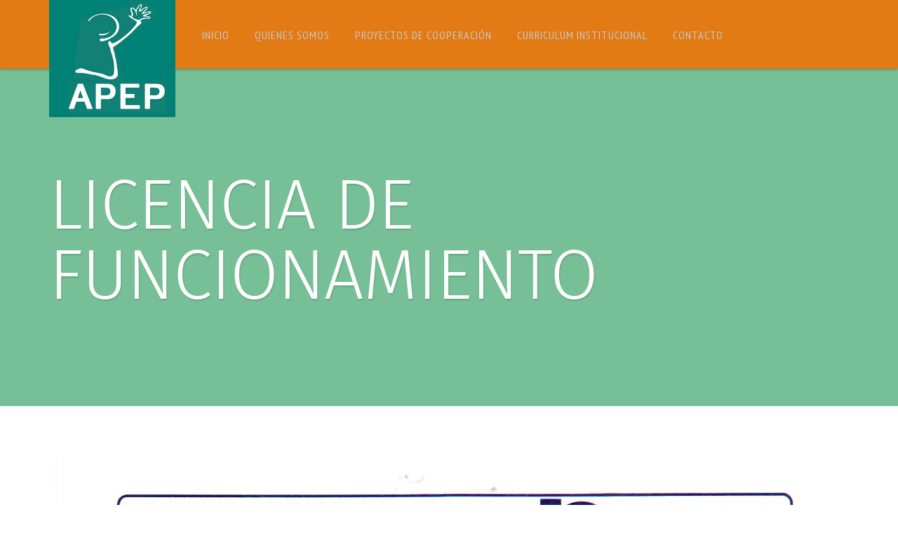

--- FILE ---
content_type: text/css
request_url: https://www.apep.com.bo/wp-content/plugins/prettyphoto-media/css/prettyPhoto.css?ver=3.1.4
body_size: 26364
content:
/* ------------------------------------------------------------------------
	This you can edit.
------------------------------------------------------------------------- */

/* ----------------------------------
		Default Theme
	----------------------------------- */
div.pp_default .pp_top,div.pp_default .pp_top .pp_middle,div.pp_default .pp_top .pp_left,div.pp_default .pp_top .pp_right,div.pp_default .pp_bottom,div.pp_default .pp_bottom .pp_left,div.pp_default .pp_bottom .pp_middle,div.pp_default .pp_bottom .pp_right {
	height: 13px;
}

div.pp_default .pp_top .pp_left {
	background: url(../images/prettyPhoto/default/sprite.png) -78px -93px no-repeat;
} /* Top left corner */
div.pp_default .pp_top .pp_middle {
	background: url(../images/prettyPhoto/default/sprite_x.png) top left repeat-x;
} /* Top pattern/color */
div.pp_default .pp_top .pp_right {
	background: url(../images/prettyPhoto/default/sprite.png) -112px -93px no-repeat;
} /* Top right corner */
div.pp_default .pp_content .ppt {
	color: #f8f8f8;
}

div.pp_default .pp_content_container .pp_left {
	background: url(../images/prettyPhoto/default/sprite_y.png) -7px 0 repeat-y;
	padding-left: 13px;
}

div.pp_default .pp_content_container .pp_right {
	background: url(../images/prettyPhoto/default/sprite_y.png) top right repeat-y;
	padding-right: 13px;
}

div.pp_default .pp_content {
	background-color: #fff;
} /* Content background */
div.pp_default .pp_next:hover {
	background: url(../images/prettyPhoto/default/sprite_next.png) center right no-repeat;
	cursor: pointer;
} /* Next button */
div.pp_default .pp_previous:hover {
	background: url(../images/prettyPhoto/default/sprite_prev.png) center left no-repeat;
	cursor: pointer;
} /* Previous button */
div.pp_default .pp_expand {
	background: url(../images/prettyPhoto/default/sprite.png) 0 -29px no-repeat;
	cursor: pointer;
	width: 28px;
	height: 28px;
} /* Expand button */
div.pp_default .pp_expand:hover {
	background: url(../images/prettyPhoto/default/sprite.png) 0 -56px no-repeat;
	cursor: pointer;
} /* Expand button hover */
div.pp_default .pp_contract {
	background: url(../images/prettyPhoto/default/sprite.png) 0 -84px no-repeat;
	cursor: pointer;
	width: 28px;
	height: 28px;
} /* Contract button */
div.pp_default .pp_contract:hover {
	background: url(../images/prettyPhoto/default/sprite.png) 0 -113px no-repeat;
	cursor: pointer;
} /* Contract button hover */
div.pp_default .pp_close {
	width: 30px;
	height: 30px;
	background: url(../images/prettyPhoto/default/sprite.png) 2px 1px no-repeat;
	cursor: pointer;
} /* Close button */
div.pp_default #pp_full_res .pp_inline {
	color: #000;
}

div.pp_default .pp_gallery ul li a {
	background: url(../images/prettyPhoto/default/default_thumb.png) center center #f8f8f8;
	border: 1px solid #aaa;
}

div.pp_default .pp_gallery ul li a:hover,div.pp_default .pp_gallery ul li.selected a {
	border-color: #fff;
}

div.pp_default .pp_social {
	margin-top: 7px;
}

div.pp_default .pp_gallery a.pp_arrow_previous,div.pp_default .pp_gallery a.pp_arrow_next {
	position: static;
	left: auto;
}

div.pp_default .pp_nav .pp_play,div.pp_default .pp_nav .pp_pause {
	background: url(../images/prettyPhoto/default/sprite.png) -51px 1px no-repeat;
	height: 30px;
	width: 30px;
}

div.pp_default .pp_nav .pp_pause {
	background-position: -51px -29px;
}

div.pp_default .pp_details {
	position: relative;
}

div.pp_default a.pp_arrow_previous,div.pp_default a.pp_arrow_next {
	background: url(../images/prettyPhoto/default/sprite.png) -31px -3px no-repeat;
	height: 20px;
	margin: 4px 0 0 0;
	width: 20px;
}

div.pp_default a.pp_arrow_next {
	left: 52px;
	background-position: -82px -3px;
} /* The next arrow in the bottom nav */
div.pp_default .pp_content_container .pp_details {
	margin-top: 5px;
}

div.pp_default .pp_nav {
	clear: none;
	height: 30px;
	width: 110px;
	position: relative;
}

div.pp_default .pp_nav .currentTextHolder {
	font-family: Georgia;
	font-style: italic;
	color: #999;
	font-size: 11px;
	left: 75px;
	line-height: 25px;
	margin: 0;
	padding: 0 0 0 10px;
	position: absolute;
	top: 2px;
}

div.pp_default .pp_close:hover,div.pp_default .pp_nav .pp_play:hover,div.pp_default .pp_nav .pp_pause:hover,div.pp_default .pp_arrow_next:hover,div.pp_default .pp_arrow_previous:hover {
	opacity: 0.7;
}

div.pp_default .pp_description {
	font-size: 11px;
	font-weight: bold;
	line-height: 14px;
	margin: 5px 50px 5px 0;
}

div.pp_default .pp_bottom .pp_left {
	background: url(../images/prettyPhoto/default/sprite.png) -78px -127px no-repeat;
} /* Bottom left corner */
div.pp_default .pp_bottom .pp_middle {
	background: url(../images/prettyPhoto/default/sprite_x.png) bottom left repeat-x;
} /* Bottom pattern/color */
div.pp_default .pp_bottom .pp_right {
	background: url(../images/prettyPhoto/default/sprite.png) -112px -127px no-repeat;
} /* Bottom right corner */
div.pp_default .pp_loaderIcon {
	background: url(../images/prettyPhoto/default/loader.gif) center center no-repeat;
} /* Loader icon */

/* ----------------------------------
		Light Rounded Theme
	----------------------------------- */
div.light_rounded .pp_top .pp_left {
	background: url(../images/prettyPhoto/light_rounded/sprite.png) -88px -53px no-repeat;
} /* Top left corner */
div.light_rounded .pp_top .pp_middle {
	background: #fff;
} /* Top pattern/color */
div.light_rounded .pp_top .pp_right {
	background: url(../images/prettyPhoto/light_rounded/sprite.png) -110px -53px no-repeat;
} /* Top right corner */
div.light_rounded .pp_content .ppt {
	color: #000;
}

div.light_rounded .pp_content_container .pp_left,div.light_rounded .pp_content_container .pp_right {
	background: #fff;
}

div.light_rounded .pp_content {
	background-color: #fff;
} /* Content background */
div.light_rounded .pp_next:hover {
	background: url(../images/prettyPhoto/light_rounded/btnNext.png) center right no-repeat;
	cursor: pointer;
} /* Next button */
div.light_rounded .pp_previous:hover {
	background: url(../images/prettyPhoto/light_rounded/btnPrevious.png) center left no-repeat;
	cursor: pointer;
} /* Previous button */
div.light_rounded .pp_expand {
	background: url(../images/prettyPhoto/light_rounded/sprite.png) -31px -26px no-repeat;
	cursor: pointer;
} /* Expand button */
div.light_rounded .pp_expand:hover {
	background: url(../images/prettyPhoto/light_rounded/sprite.png) -31px -47px no-repeat;
	cursor: pointer;
} /* Expand button hover */
div.light_rounded .pp_contract {
	background: url(../images/prettyPhoto/light_rounded/sprite.png) 0 -26px no-repeat;
	cursor: pointer;
} /* Contract button */
div.light_rounded .pp_contract:hover {
	background: url(../images/prettyPhoto/light_rounded/sprite.png) 0 -47px no-repeat;
	cursor: pointer;
} /* Contract button hover */
div.light_rounded .pp_close {
	width: 75px;
	height: 22px;
	background: url(../images/prettyPhoto/light_rounded/sprite.png) -1px -1px no-repeat;
	cursor: pointer;
} /* Close button */
div.light_rounded .pp_details {
	position: relative;
}

div.light_rounded .pp_description {
	margin-right: 85px;
}

div.light_rounded #pp_full_res .pp_inline {
	color: #000;
}

div.light_rounded .pp_gallery a.pp_arrow_previous,div.light_rounded .pp_gallery a.pp_arrow_next {
	margin-top: 12px !important;
}

div.light_rounded .pp_nav .pp_play {
	background: url(../images/prettyPhoto/light_rounded/sprite.png) -1px -100px no-repeat;
	height: 15px;
	width: 14px;
}

div.light_rounded .pp_nav .pp_pause {
	background: url(../images/prettyPhoto/light_rounded/sprite.png) -24px -100px no-repeat;
	height: 15px;
	width: 14px;
}

div.light_rounded .pp_arrow_previous {
	background: url(../images/prettyPhoto/light_rounded/sprite.png) 0 -71px no-repeat;
} /* The previous arrow in the bottom nav */
div.light_rounded .pp_arrow_previous.disabled {
	background-position: 0 -87px;
	cursor: default;
}

div.light_rounded .pp_arrow_next {
	background: url(../images/prettyPhoto/light_rounded/sprite.png) -22px -71px no-repeat;
} /* The next arrow in the bottom nav */
div.light_rounded .pp_arrow_next.disabled {
	background-position: -22px -87px;
	cursor: default;
}

div.light_rounded .pp_bottom .pp_left {
	background: url(../images/prettyPhoto/light_rounded/sprite.png) -88px -80px no-repeat;
} /* Bottom left corner */
div.light_rounded .pp_bottom .pp_middle {
	background: #fff;
} /* Bottom pattern/color */
div.light_rounded .pp_bottom .pp_right {
	background: url(../images/prettyPhoto/light_rounded/sprite.png) -110px -80px no-repeat;
} /* Bottom right corner */
div.light_rounded .pp_loaderIcon {
	background: url(../images/prettyPhoto/light_rounded/loader.gif) center center no-repeat;
} /* Loader icon */

/* ----------------------------------
		Dark Rounded Theme
	----------------------------------- */
div.dark_rounded .pp_top .pp_left {
	background: url(../images/prettyPhoto/dark_rounded/sprite.png) -88px -53px no-repeat;
} /* Top left corner */
div.dark_rounded .pp_top .pp_middle {
	background: url(../images/prettyPhoto/dark_rounded/contentPattern.png) top left repeat;
} /* Top pattern/color */
div.dark_rounded .pp_top .pp_right {
	background: url(../images/prettyPhoto/dark_rounded/sprite.png) -110px -53px no-repeat;
} /* Top right corner */
div.dark_rounded .pp_content_container .pp_left {
	background: url(../images/prettyPhoto/dark_rounded/contentPattern.png) top left repeat-y;
} /* Left Content background */
div.dark_rounded .pp_content_container .pp_right {
	background: url(../images/prettyPhoto/dark_rounded/contentPattern.png) top right repeat-y;
} /* Right Content background */
div.dark_rounded .pp_content {
	background: url(../images/prettyPhoto/dark_rounded/contentPattern.png) top left repeat;
} /* Content background */
div.dark_rounded .pp_next:hover {
	background: url(../images/prettyPhoto/dark_rounded/btnNext.png) center right no-repeat;
	cursor: pointer;
} /* Next button */
div.dark_rounded .pp_previous:hover {
	background: url(../images/prettyPhoto/dark_rounded/btnPrevious.png) center left no-repeat;
	cursor: pointer;
} /* Previous button */
div.dark_rounded .pp_expand {
	background: url(../images/prettyPhoto/dark_rounded/sprite.png) -31px -26px no-repeat;
	cursor: pointer;
} /* Expand button */
div.dark_rounded .pp_expand:hover {
	background: url(../images/prettyPhoto/dark_rounded/sprite.png) -31px -47px no-repeat;
	cursor: pointer;
} /* Expand button hover */
div.dark_rounded .pp_contract {
	background: url(../images/prettyPhoto/dark_rounded/sprite.png) 0 -26px no-repeat;
	cursor: pointer;
} /* Contract button */
div.dark_rounded .pp_contract:hover {
	background: url(../images/prettyPhoto/dark_rounded/sprite.png) 0 -47px no-repeat;
	cursor: pointer;
} /* Contract button hover */
div.dark_rounded .pp_close {
	width: 75px;
	height: 22px;
	background: url(../images/prettyPhoto/dark_rounded/sprite.png) -1px -1px no-repeat;
	cursor: pointer;
} /* Close button */
div.dark_rounded .pp_details {
	position: relative;
}

div.dark_rounded .pp_description {
	margin-right: 85px;
}

div.dark_rounded .currentTextHolder {
	color: #c4c4c4;
}

div.dark_rounded .pp_description {
	color: #fff;
}

div.dark_rounded #pp_full_res .pp_inline {
	color: #fff;
}

div.dark_rounded .pp_gallery a.pp_arrow_previous,div.dark_rounded .pp_gallery a.pp_arrow_next {
	margin-top: 12px !important;
}

div.dark_rounded .pp_nav .pp_play {
	background: url(../images/prettyPhoto/dark_rounded/sprite.png) -1px -100px no-repeat;
	height: 15px;
	width: 14px;
}

div.dark_rounded .pp_nav .pp_pause {
	background: url(../images/prettyPhoto/dark_rounded/sprite.png) -24px -100px no-repeat;
	height: 15px;
	width: 14px;
}

div.dark_rounded .pp_arrow_previous {
	background: url(../images/prettyPhoto/dark_rounded/sprite.png) 0 -71px no-repeat;
} /* The previous arrow in the bottom nav */
div.dark_rounded .pp_arrow_previous.disabled {
	background-position: 0 -87px;
	cursor: default;
}

div.dark_rounded .pp_arrow_next {
	background: url(../images/prettyPhoto/dark_rounded/sprite.png) -22px -71px no-repeat;
} /* The next arrow in the bottom nav */
div.dark_rounded .pp_arrow_next.disabled {
	background-position: -22px -87px;
	cursor: default;
}

div.dark_rounded .pp_bottom .pp_left {
	background: url(../images/prettyPhoto/dark_rounded/sprite.png) -88px -80px no-repeat;
} /* Bottom left corner */
div.dark_rounded .pp_bottom .pp_middle {
	background: url(../images/prettyPhoto/dark_rounded/contentPattern.png) top left repeat;
} /* Bottom pattern/color */
div.dark_rounded .pp_bottom .pp_right {
	background: url(../images/prettyPhoto/dark_rounded/sprite.png) -110px -80px no-repeat;
} /* Bottom right corner */
div.dark_rounded .pp_loaderIcon {
	background: url(../images/prettyPhoto/dark_rounded/loader.gif) center center no-repeat;
} /* Loader icon */

/* ----------------------------------
		Dark Square Theme
	----------------------------------- */
div.dark_square .pp_left,div.dark_square .pp_middle,div.dark_square .pp_right,div.dark_square .pp_content {
	background: #000;
}

div.dark_square .currentTextHolder {
	color: #c4c4c4;
}

div.dark_square .pp_description {
	color: #fff;
}

div.dark_square .pp_loaderIcon {
	background: url(../images/prettyPhoto/dark_square/loader.gif) center center no-repeat;
} /* Loader icon */
div.dark_square .pp_expand {
	background: url(../images/prettyPhoto/dark_square/sprite.png) -31px -26px no-repeat;
	cursor: pointer;
} /* Expand button */
div.dark_square .pp_expand:hover {
	background: url(../images/prettyPhoto/dark_square/sprite.png) -31px -47px no-repeat;
	cursor: pointer;
} /* Expand button hover */
div.dark_square .pp_contract {
	background: url(../images/prettyPhoto/dark_square/sprite.png) 0 -26px no-repeat;
	cursor: pointer;
} /* Contract button */
div.dark_square .pp_contract:hover {
	background: url(../images/prettyPhoto/dark_square/sprite.png) 0 -47px no-repeat;
	cursor: pointer;
} /* Contract button hover */
div.dark_square .pp_close {
	width: 75px;
	height: 22px;
	background: url(../images/prettyPhoto/dark_square/sprite.png) -1px -1px no-repeat;
	cursor: pointer;
} /* Close button */
div.dark_square .pp_details {
	position: relative;
}

div.dark_square .pp_description {
	margin: 0 85px 0 0;
}

div.dark_square #pp_full_res .pp_inline {
	color: #fff;
}

div.dark_square .pp_gallery a.pp_arrow_previous,div.dark_square .pp_gallery a.pp_arrow_next {
	margin-top: 12px !important;
}

div.dark_square .pp_nav {
	clear: none;
}

div.dark_square .pp_nav .pp_play {
	background: url(../images/prettyPhoto/dark_square/sprite.png) -1px -100px no-repeat;
	height: 15px;
	width: 14px;
}

div.dark_square .pp_nav .pp_pause {
	background: url(../images/prettyPhoto/dark_square/sprite.png) -24px -100px no-repeat;
	height: 15px;
	width: 14px;
}

div.dark_square .pp_arrow_previous {
	background: url(../images/prettyPhoto/dark_square/sprite.png) 0 -71px no-repeat;
} /* The previous arrow in the bottom nav */
div.dark_square .pp_arrow_previous.disabled {
	background-position: 0 -87px;
	cursor: default;
}

div.dark_square .pp_arrow_next {
	background: url(../images/prettyPhoto/dark_square/sprite.png) -22px -71px no-repeat;
} /* The next arrow in the bottom nav */
div.dark_square .pp_arrow_next.disabled {
	background-position: -22px -87px;
	cursor: default;
}

div.dark_square .pp_next:hover {
	background: url(../images/prettyPhoto/dark_square/btnNext.png) center right no-repeat;
	cursor: pointer;
} /* Next button */
div.dark_square .pp_previous:hover {
	background: url(../images/prettyPhoto/dark_square/btnPrevious.png) center left no-repeat;
	cursor: pointer;
} /* Previous button */

/* ----------------------------------
		Light Square Theme
	----------------------------------- */
div.light_square .pp_left,div.light_square .pp_middle,div.light_square .pp_right,div.light_square .pp_content {
	background: #fff;
}

div.light_square .pp_content .ppt {
	color: #000;
}

div.light_square .pp_expand {
	background: url(../images/prettyPhoto/light_square/sprite.png) -31px -26px no-repeat;
	cursor: pointer;
} /* Expand button */
div.light_square .pp_expand:hover {
	background: url(../images/prettyPhoto/light_square/sprite.png) -31px -47px no-repeat;
	cursor: pointer;
} /* Expand button hover */
div.light_square .pp_contract {
	background: url(../images/prettyPhoto/light_square/sprite.png) 0 -26px no-repeat;
	cursor: pointer;
} /* Contract button */
div.light_square .pp_contract:hover {
	background: url(../images/prettyPhoto/light_square/sprite.png) 0 -47px no-repeat;
	cursor: pointer;
} /* Contract button hover */
div.light_square .pp_close {
	width: 75px;
	height: 22px;
	background: url(../images/prettyPhoto/light_square/sprite.png) -1px -1px no-repeat;
	cursor: pointer;
} /* Close button */
div.light_square .pp_details {
	position: relative;
}

div.light_square .pp_description {
	margin-right: 85px;
}

div.light_square #pp_full_res .pp_inline {
	color: #000;
}

div.light_square .pp_gallery a.pp_arrow_previous,div.light_square .pp_gallery a.pp_arrow_next {
	margin-top: 12px !important;
}

div.light_square .pp_nav .pp_play {
	background: url(../images/prettyPhoto/light_square/sprite.png) -1px -100px no-repeat;
	height: 15px;
	width: 14px;
}

div.light_square .pp_nav .pp_pause {
	background: url(../images/prettyPhoto/light_square/sprite.png) -24px -100px no-repeat;
	height: 15px;
	width: 14px;
}

div.light_square .pp_arrow_previous {
	background: url(../images/prettyPhoto/light_square/sprite.png) 0 -71px no-repeat;
} /* The previous arrow in the bottom nav */
div.light_square .pp_arrow_previous.disabled {
	background-position: 0 -87px;
	cursor: default;
}

div.light_square .pp_arrow_next {
	background: url(../images/prettyPhoto/light_square/sprite.png) -22px -71px no-repeat;
} /* The next arrow in the bottom nav */
div.light_square .pp_arrow_next.disabled {
	background-position: -22px -87px;
	cursor: default;
}

div.light_square .pp_next:hover {
	background: url(../images/prettyPhoto/light_square/btnNext.png) center right no-repeat;
	cursor: pointer;
} /* Next button */
div.light_square .pp_previous:hover {
	background: url(../images/prettyPhoto/light_square/btnPrevious.png) center left no-repeat;
	cursor: pointer;
} /* Previous button */
div.light_square .pp_loaderIcon {
	background: url(../images/prettyPhoto/light_rounded/loader.gif) center center no-repeat;
} /* Loader icon */

/* ----------------------------------
		Facebook style Theme
	----------------------------------- */
div.facebook .pp_top .pp_left {
	background: url(../images/prettyPhoto/facebook/sprite.png) -88px -53px no-repeat;
} /* Top left corner */
div.facebook .pp_top .pp_middle {
	background: url(../images/prettyPhoto/facebook/contentPatternTop.png) top left repeat-x;
} /* Top pattern/color */
div.facebook .pp_top .pp_right {
	background: url(../images/prettyPhoto/facebook/sprite.png) -110px -53px no-repeat;
} /* Top right corner */
div.facebook .pp_content .ppt {
	color: #000;
}

div.facebook .pp_content_container .pp_left {
	background: url(../images/prettyPhoto/facebook/contentPatternLeft.png) top left repeat-y;
} /* Content background */
div.facebook .pp_content_container .pp_right {
	background: url(../images/prettyPhoto/facebook/contentPatternRight.png) top right repeat-y;
} /* Content background */
div.facebook .pp_content {
	background: #fff;
} /* Content background */
div.facebook .pp_expand {
	background: url(../images/prettyPhoto/facebook/sprite.png) -31px -26px no-repeat;
	cursor: pointer;
} /* Expand button */
div.facebook .pp_expand:hover {
	background: url(../images/prettyPhoto/facebook/sprite.png) -31px -47px no-repeat;
	cursor: pointer;
} /* Expand button hover */
div.facebook .pp_contract {
	background: url(../images/prettyPhoto/facebook/sprite.png) 0 -26px no-repeat;
	cursor: pointer;
} /* Contract button */
div.facebook .pp_contract:hover {
	background: url(../images/prettyPhoto/facebook/sprite.png) 0 -47px no-repeat;
	cursor: pointer;
} /* Contract button hover */
div.facebook .pp_close {
	width: 22px;
	height: 22px;
	background: url(../images/prettyPhoto/facebook/sprite.png) -1px -1px no-repeat;
	cursor: pointer;
} /* Close button */
div.facebook .pp_details {
	position: relative;
}

div.facebook .pp_description {
	margin: 0 37px 0 0;
}

div.facebook #pp_full_res .pp_inline {
	color: #000;
}

div.facebook .pp_loaderIcon {
	background: url(../images/prettyPhoto/facebook/loader.gif) center center no-repeat;
} /* Loader icon */
div.facebook .pp_arrow_previous {
	background: url(../images/prettyPhoto/facebook/sprite.png) 0 -71px no-repeat;
	height: 22px;
	margin-top: 0;
	width: 22px;
} /* The previous arrow in the bottom nav */
div.facebook .pp_arrow_previous.disabled {
	background-position: 0 -96px;
	cursor: default;
}

div.facebook .pp_arrow_next {
	background: url(../images/prettyPhoto/facebook/sprite.png) -32px -71px no-repeat;
	height: 22px;
	margin-top: 0;
	width: 22px;
} /* The next arrow in the bottom nav */
div.facebook .pp_arrow_next.disabled {
	background-position: -32px -96px;
	cursor: default;
}

div.facebook .pp_nav {
	margin-top: 0;
}

div.facebook .pp_nav p {
	font-size: 15px;
	padding: 0 3px 0 4px;
}

div.facebook .pp_nav .pp_play {
	background: url(../images/prettyPhoto/facebook/sprite.png) -1px -123px no-repeat;
	height: 22px;
	width: 22px;
}

div.facebook .pp_nav .pp_pause {
	background: url(../images/prettyPhoto/facebook/sprite.png) -32px -123px no-repeat;
	height: 22px;
	width: 22px;
}

div.facebook .pp_next:hover {
	background: url(../images/prettyPhoto/facebook/btnNext.png) center right no-repeat;
	cursor: pointer;
} /* Next button */
div.facebook .pp_previous:hover {
	background: url(../images/prettyPhoto/facebook/btnPrevious.png) center left no-repeat;
	cursor: pointer;
} /* Previous button */
div.facebook .pp_bottom .pp_left {
	background: url(../images/prettyPhoto/facebook/sprite.png) -88px -80px no-repeat;
} /* Bottom left corner */
div.facebook .pp_bottom .pp_middle {
	background: url(../images/prettyPhoto/facebook/contentPatternBottom.png) top left repeat-x;
} /* Bottom pattern/color */
div.facebook .pp_bottom .pp_right {
	background: url(../images/prettyPhoto/facebook/sprite.png) -110px -80px no-repeat;
} /* Bottom right corner */

/* ------------------------------------------------------------------------
	DO NOT CHANGE
------------------------------------------------------------------------- */
div.pp_pic_holder a:focus {
	outline: none;
}

div.pp_overlay {
	background: #000;
	display: none;
	left: 0;
	position: absolute;
	top: 0;
	width: 100%;
	z-index: 9500;
}

div.pp_pic_holder {
	display: none;
	position: absolute;
	width: 100px;
	z-index: 10000;
}

.pp_top {
	height: 20px;
	position: relative;
}

* html .pp_top {
	padding: 0 20px;
}

.pp_top .pp_left {
	height: 20px;
	left: 0;
	position: absolute;
	width: 20px;
}

.pp_top .pp_middle {
	height: 20px;
	left: 20px;
	position: absolute;
	right: 20px;
}

* html .pp_top .pp_middle {
	left: 0;
	position: static;
}

.pp_top .pp_right {
	height: 20px;
	left: auto;
	position: absolute;
	right: 0;
	top: 0;
	width: 20px;
}

.pp_content {
	height: 40px;
	min-width: 40px;
}

* html .pp_content {
	width: 40px;
}

.pp_fade {
	display: none;
}

.pp_content_container {
	position: relative;
	text-align: left;
	width: 100%;
}

.pp_content_container .pp_left {
	padding-left: 20px;
}

.pp_content_container .pp_right {
	padding-right: 20px;
}

.pp_content_container .pp_details {
	float: left;
	margin: 10px 0 2px 0;
}

.pp_description {
	display: none;
	margin: 0;
}

.pp_social {
	float: left;
	margin: 0;
}

.pp_social .facebook {
	float: left;
	margin-left: 5px;
	width: 55px;
	overflow: hidden;
}

.pp_social .twitter {
	float: left;
}

.pp_nav {
	clear: right;
	float: left;
	margin: 3px 10px 0 0;
}

.pp_nav p {
	float: left;
	margin: 2px 4px;
	white-space: nowrap;
}

.pp_nav .pp_play,.pp_nav .pp_pause {
	float: left;
	margin-right: 4px;
	text-indent: -10000px;
}

a.pp_arrow_previous,a.pp_arrow_next {
	display: block;
	float: left;
	height: 15px;
	margin-top: 3px;
	overflow: hidden;
	text-indent: -10000px;
	width: 14px;
}

.pp_hoverContainer {
	position: absolute;
	top: 0;
	width: 100%;
	z-index: 2000;
}

.pp_gallery {
	display: none;
	left: 50%;
	margin-top: -50px;
	position: absolute;
	z-index: 10000;
}

.pp_gallery div {
	float: left;
	overflow: hidden;
	position: relative;
}

.pp_gallery ul {
	float: left;
	height: 35px;
	margin: 0 0 0 5px;
	padding: 0;
	position: relative;
	white-space: nowrap;
}

.pp_gallery ul a {
	border: 1px #000 solid;
	border: 1px rgba(0, 0, 0, 0.5) solid;
	display: block;
	float: left;
	height: 33px;
	overflow: hidden;
}

.pp_gallery ul a:hover,.pp_gallery li.selected a {
	border-color: #fff;
}

.pp_gallery ul a img {
	border: 0;
}

.pp_gallery li {
	display: block;
	float: left;
	margin: 0 5px 0 0;
	padding: 0;
}

.pp_gallery li.default a {
	background: url(../images/prettyPhoto/facebook/default_thumbnail.gif) 0 0 no-repeat;
	display: block;
	height: 33px;
	width: 50px;
}

.pp_gallery li.default a img {
	display: none;
}

.pp_gallery .pp_arrow_previous,.pp_gallery .pp_arrow_next {
	margin-top: 7px !important;
}

a.pp_next {
	background: url(../images/prettyPhoto/light_rounded/btnNext.png) 10000px 10000px no-repeat;
	display: block;
	float: right;
	height: 100%;
	text-indent: -10000px;
	width: 49%;
}

a.pp_previous {
	background: url(../images/prettyPhoto/light_rounded/btnNext.png) 10000px 10000px no-repeat;
	display: block;
	float: left;
	height: 100%;
	text-indent: -10000px;
	width: 49%;
}

a.pp_expand,a.pp_contract {
	cursor: pointer;
	display: none;
	height: 20px;
	position: absolute;
	right: 30px;
	text-indent: -10000px;
	top: 10px;
	width: 20px;
	z-index: 20000;
}

a.pp_close {
	position: absolute;
	right: 0;
	top: 0;
	display: block;
	line-height: 22px;
	text-indent: -10000px;
}

.pp_bottom {
	height: 20px;
	position: relative;
}

* html .pp_bottom {
	padding: 0 20px;
}

.pp_bottom .pp_left {
	height: 20px;
	left: 0;
	position: absolute;
	width: 20px;
}

.pp_bottom .pp_middle {
	height: 20px;
	left: 20px;
	position: absolute;
	right: 20px;
}

* html .pp_bottom .pp_middle {
	left: 0;
	position: static;
}

.pp_bottom .pp_right {
	height: 20px;
	left: auto;
	position: absolute;
	right: 0;
	top: 0;
	width: 20px;
}

.pp_loaderIcon {
	display: block;
	height: 24px;
	left: 50%;
	margin: -12px 0 0 -12px;
	position: absolute;
	top: 50%;
	width: 24px;
}

#pp_full_res {
	line-height: 1 !important;
}

#pp_full_res .pp_inline {
	text-align: left;
}

#pp_full_res .pp_inline p {
	margin: 0 0 15px 0;
}

div.ppt {
	color: #fff;
	display: none;
	font-size: 17px;
	margin: 0 0 5px 15px;
	z-index: 9999;
}